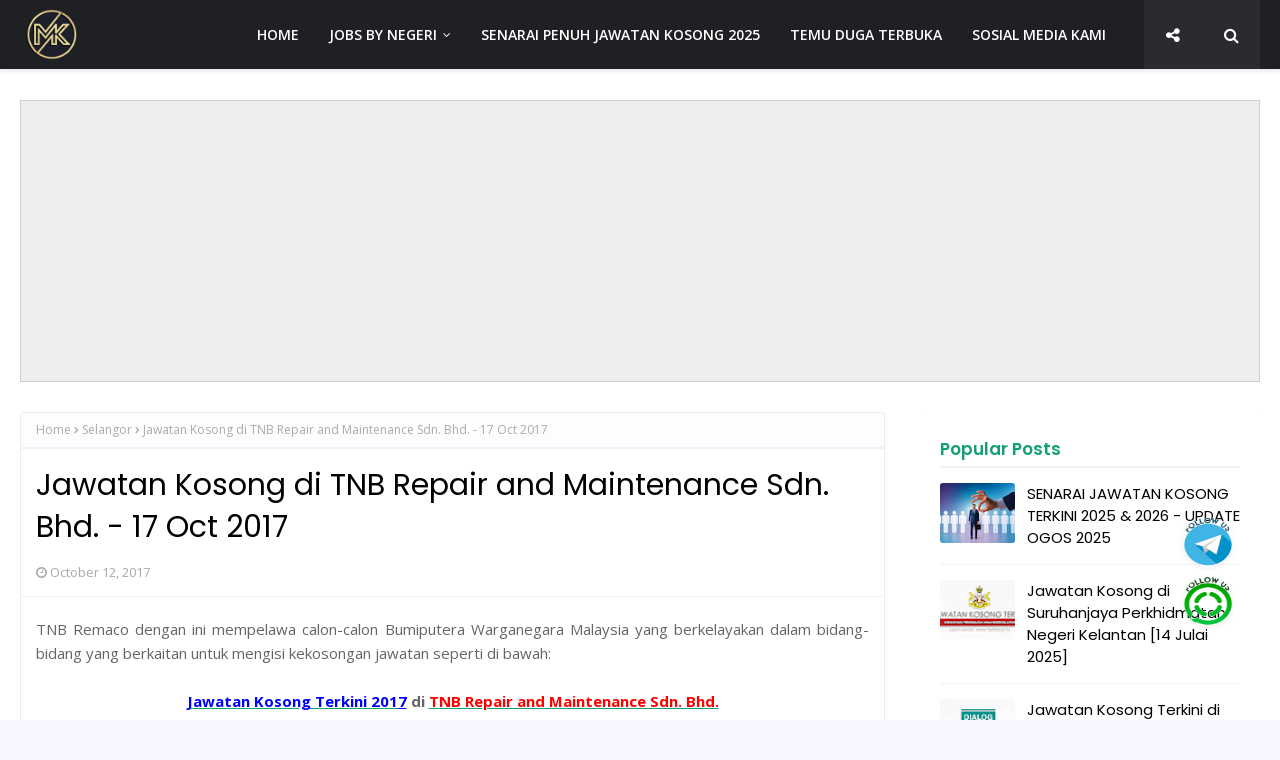

--- FILE ---
content_type: text/html; charset=utf-8
request_url: https://www.google.com/recaptcha/api2/aframe
body_size: 268
content:
<!DOCTYPE HTML><html><head><meta http-equiv="content-type" content="text/html; charset=UTF-8"></head><body><script nonce="6udteLzmRCJUcRZ58vzKxg">/** Anti-fraud and anti-abuse applications only. See google.com/recaptcha */ try{var clients={'sodar':'https://pagead2.googlesyndication.com/pagead/sodar?'};window.addEventListener("message",function(a){try{if(a.source===window.parent){var b=JSON.parse(a.data);var c=clients[b['id']];if(c){var d=document.createElement('img');d.src=c+b['params']+'&rc='+(localStorage.getItem("rc::a")?sessionStorage.getItem("rc::b"):"");window.document.body.appendChild(d);sessionStorage.setItem("rc::e",parseInt(sessionStorage.getItem("rc::e")||0)+1);localStorage.setItem("rc::h",'1764385090994');}}}catch(b){}});window.parent.postMessage("_grecaptcha_ready", "*");}catch(b){}</script></body></html>

--- FILE ---
content_type: text/plain
request_url: https://www.google-analytics.com/j/collect?v=1&_v=j102&a=543428339&t=pageview&_s=1&dl=https%3A%2F%2Fwww.mehkerja.my%2F2017%2F10%2Fjawatan-kosong-di-tnb-repair-and.html&ul=en-us%40posix&dt=Jawatan%20Kosong%20di%20TNB%20Repair%20and%20Maintenance%20Sdn.%20Bhd.%20-%2017%20Oct%202017&sr=1280x720&vp=1280x720&_u=IEBAAEABAAAAACAAI~&jid=1665689949&gjid=1995970667&cid=823445037.1764385088&tid=UA-106353418-2&_gid=1757398128.1764385088&_r=1&_slc=1&z=1571930222
body_size: -449
content:
2,cG-7HLG0X3D6T

--- FILE ---
content_type: application/javascript; charset=utf-8
request_url: https://fundingchoicesmessages.google.com/f/AGSKWxUZg1j9HmDbtcYouvDwVbGGR0WUIzksrOsgT_XVIDgtyHJVYAa8AE5JHOmLDqukP0USbDh6CicE3emhrUNMmjmfKzxzKd0gtAIiJi9aG1LSBoV_AnOeWgjDeiVIdzRX6wsoexXS2Vs2pafMsVmj9dAzI-FTflqLB7YRG1YtwyZfAnVcl6heewRPPxj9/__ad_slot=/ggadsense./ad-feedback._ad_sponsor//ad_index_
body_size: -1290
content:
window['eaf32f48-e3a3-43b2-a81e-384f0d440312'] = true;

--- FILE ---
content_type: text/javascript; charset=UTF-8
request_url: https://www.mehkerja.my/feeds/posts/default/-/Selangor?alt=json-in-script&max-results=3&callback=jQuery112403767468551210036_1764385086801&_=1764385086802
body_size: 5488
content:
// API callback
jQuery112403767468551210036_1764385086801({"version":"1.0","encoding":"UTF-8","feed":{"xmlns":"http://www.w3.org/2005/Atom","xmlns$openSearch":"http://a9.com/-/spec/opensearchrss/1.0/","xmlns$blogger":"http://schemas.google.com/blogger/2008","xmlns$georss":"http://www.georss.org/georss","xmlns$gd":"http://schemas.google.com/g/2005","xmlns$thr":"http://purl.org/syndication/thread/1.0","id":{"$t":"tag:blogger.com,1999:blog-2888061262988747990"},"updated":{"$t":"2025-09-17T08:30:50.667+08:00"},"category":[{"term":"Swasta"},{"term":"Kuala Lumpur"},{"term":"Selangor"},{"term":"Kerajaan"},{"term":"Johor"},{"term":"Penang"},{"term":"Maukerja"},{"term":"Uni\u0026Kolej"},{"term":"Sarawak"},{"term":"Banking"},{"term":"Perak"},{"term":"Pahang"},{"term":"Healthcare"},{"term":"Kedah"},{"term":"Negeri Sembilan"},{"term":"Sabah"},{"term":"Melaka"},{"term":"Seluruh Malaysia"},{"term":"Terengganu"},{"term":"Kelantan"},{"term":"Putrajaya"},{"term":"Automotive"},{"term":"SPA"},{"term":"Oil\u0026Gas"},{"term":"Perlis"},{"term":"Senarai Temuduga Terbuka"},{"term":"Telecommunication"},{"term":"Education"},{"term":"Labuan"},{"term":"Singapore"},{"term":"PSH"},{"term":"Jobstreet"},{"term":"Army"},{"term":"Sales\/Marketing"},{"term":"MySTEP"},{"term":"Construction"},{"term":"Semenanjung Malaysia"},{"term":"SPANP"},{"term":"Badan Berkanun"},{"term":"SPANS"},{"term":"SPP"},{"term":"DBKL"},{"term":"Kemboja"},{"term":"PDRM"},{"term":"SPANK"},{"term":"Senarai Jawatan Kosong Guru"},{"term":"USA"},{"term":"China"},{"term":"Filipina"},{"term":"Qatar"},{"term":"SPNS"},{"term":"Senarai Jawatan Kosong Kerani"},{"term":"Senarai Jawatan Kosong Technician"},{"term":"Senarai Karnival Kerjaya"},{"term":"Senarai Kerja Kosong"},{"term":"Temu Duga Terbuka"},{"term":"eSPANS"}],"title":{"type":"text","$t":"JAWATAN KOSONG 2025 | KERJA KOSONG TERKINI | JOB VACANCY"},"subtitle":{"type":"html","$t":"Jawatan Kosong, Kerja Kosong, Jawatan Kosong 2025, Kerja Kosong 2025, Jawatan Kosong Terkini, Kerja Kosong Terkini, Jawatan Kosong Terkini 2025, Kerja Kosong Terkini 2025. Job Vacancy, Vacancies, Kerjaya, Peluang Kerjaya, Kerjaya 2025."},"link":[{"rel":"http://schemas.google.com/g/2005#feed","type":"application/atom+xml","href":"https:\/\/www.mehkerja.my\/feeds\/posts\/default"},{"rel":"self","type":"application/atom+xml","href":"https:\/\/www.blogger.com\/feeds\/2888061262988747990\/posts\/default\/-\/Selangor?alt=json-in-script\u0026max-results=3"},{"rel":"alternate","type":"text/html","href":"https:\/\/www.mehkerja.my\/search\/label\/Selangor"},{"rel":"hub","href":"http://pubsubhubbub.appspot.com/"},{"rel":"next","type":"application/atom+xml","href":"https:\/\/www.blogger.com\/feeds\/2888061262988747990\/posts\/default\/-\/Selangor\/-\/Selangor?alt=json-in-script\u0026start-index=4\u0026max-results=3"}],"author":[{"name":{"$t":"Danial Abdul Rahim"},"uri":{"$t":"http:\/\/www.blogger.com\/profile\/14424488632812306529"},"email":{"$t":"noreply@blogger.com"},"gd$image":{"rel":"http://schemas.google.com/g/2005#thumbnail","width":"16","height":"16","src":"https:\/\/img1.blogblog.com\/img\/b16-rounded.gif"}}],"generator":{"version":"7.00","uri":"http://www.blogger.com","$t":"Blogger"},"openSearch$totalResults":{"$t":"2650"},"openSearch$startIndex":{"$t":"1"},"openSearch$itemsPerPage":{"$t":"3"},"entry":[{"id":{"$t":"tag:blogger.com,1999:blog-2888061262988747990.post-3366259667426995797"},"published":{"$t":"2025-07-22T10:09:00.008+08:00"},"updated":{"$t":"2025-07-22T10:09:50.817+08:00"},"category":[{"scheme":"http://www.blogger.com/atom/ns#","term":"Kerajaan"},{"scheme":"http://www.blogger.com/atom/ns#","term":"Selangor"}],"title":{"type":"text","$t":"Jawatan Kosong di Majlis Perbandaran Kuala Selangor [31 Julai 2025]"},"content":{"type":"html","$t":"\u003Cdiv style=\"text-align: justify;\"\u003EPermohonan adalah dipelawa daripada Warganegara Malaysia yang berkelayakan dan berumur tidak kurang dari 18 tahun pada tarikh tutup iklan ditawarkan untuk memohon jawatan kosong di Majlis Perbandaran Kuala Selangor\u003C\/div\u003E\u003Cdiv style=\"text-align: center;\"\u003E\u003Cbr \/\u003E\u003C\/div\u003E\u003Cdiv style=\"text-align: center;\"\u003E\u003Cb\u003E\u003Cspan\u003E\u003Cu\u003E\u003Ca href=\"http:\/\/www.mehkerja.my\/\"\u003E\u003Cspan style=\"color: #2b00fe;\"\u003EJawatan Koso\u003C\/span\u003E\u003Cspan style=\"color: #2b00fe;\"\u003Eng Terkini 202\u003C\/span\u003E\u003C\/a\u003E\u003Cspan style=\"color: #2b00fe;\"\u003E5\u003C\/span\u003E\u003C\/u\u003E\u003C\/span\u003E\u0026nbsp;di\u0026nbsp;\u003C\/b\u003E\u003Cspan style=\"text-align: left;\"\u003E\u003Cb\u003E\u003Cu\u003E\u003Ca href=\"http:\/\/www.mdks.gov.my\/\" target=\"_blank\"\u003E\u003Cspan style=\"color: red;\"\u003EMajlis Perbandaran Kuala Selangor\u003C\/span\u003E\u003C\/a\u003E\u003C\/u\u003E\u003C\/b\u003E\u003C\/span\u003E\u003C\/div\u003E\u003Cdiv style=\"text-align: center;\"\u003E\u003Cbr \/\u003E\u003C\/div\u003E\u003Cdiv style=\"text-align: center;\"\u003E\u003Cbr \/\u003E\u003C\/div\u003E\u003Cdiv style=\"text-align: center;\"\u003E\u003Cu\u003EJawatan:\u003C\/u\u003E\u003C\/div\u003E\u003Cdiv style=\"text-align: center;\"\u003E\u003Cbr \/\u003E\u003C\/div\u003E\u003Cdiv style=\"text-align: center;\"\u003E\u003Cbr \/\u003E\u003C\/div\u003E\u003Cdiv style=\"text-align: center;\"\u003E\u003Cdiv\u003E\u003Cdiv\u003E\u003Cdiv\u003E\u003Cb\u003E1. JURUTEKNIK KOMPUTER FT1 1 KONTRAK\u0026nbsp;\u003C\/b\u003E\u003C\/div\u003E\u003Cdiv\u003E\u003Ci\u003E1 Kekosongan\u003C\/i\u003E\u003C\/div\u003E\u003Cdiv\u003E\u003Cb\u003E\u003Cbr \/\u003E\u003C\/b\u003E\u003C\/div\u003E\u003Cdiv\u003E\u003Cb\u003E\u003Cbr \/\u003E\u003C\/b\u003E\u003C\/div\u003E\u003Cdiv\u003E\u003Cb\u003E2. PEMBANTU KHIDMAT AM (LESEN E\/H) H1\u003C\/b\u003E\u003C\/div\u003E\u003Cdiv\u003E\u003Ci\u003E9 Kekosongan\u003C\/i\u003E\u003C\/div\u003E\u003Cdiv\u003E\u003Cbr \/\u003E\u003C\/div\u003E\u003C\/div\u003E\u003Cdiv\u003E\u003Cbr \/\u003E\u003C\/div\u003E\u003C\/div\u003ETarikh tutup permohonan pada\u0026nbsp;\u003Cspan style=\"color: red;\"\u003E\u003Cb\u003E31 Julai 2025 (Khamis)\u003C\/b\u003E\u003C\/span\u003E\u003Cbr \/\u003E\u003Cbr \/\u003E\u003Cbr \/\u003E\u003Ci\u003E*Sila baca syarat kelayakan dan maklumat lain sebelum memohon melalui link di bawah\u003C\/i\u003E\u003Cbr \/\u003E\u003C\/div\u003E\u003Cdiv style=\"text-align: center;\"\u003E\u003Ci\u003E\u003Cbr \/\u003E\u003C\/i\u003E\u003C\/div\u003E\u003Cdiv style=\"text-align: center;\"\u003E\u003Ci\u003E\u003Cbr \/\u003E\u003C\/i\u003E\u003C\/div\u003E\u003Cdiv style=\"text-align: center;\"\u003E\u003Cdiv\u003E\u003Cb\u003E\u003Cu\u003E\u003Ca href=\"https:\/\/drive.google.com\/file\/d\/1xj7q6vuuuypaTfxWgOSafSaQF24R57vv\/view\" target=\"_blank\"\u003E\u003Cspan style=\"color: #2b00fe;\"\u003EKlik Untuk Baca Syarat Kelayakan Jawatan\u003C\/span\u003E\u003C\/a\u003E\u003C\/u\u003E\u003C\/b\u003E\u003C\/div\u003E\u003Cdiv\u003E\u003Cbr \/\u003E\u003C\/div\u003E\u003Cdiv\u003E\u003Cb\u003E\u003Cu\u003E\u003Ca href=\"https:\/\/www.mpks.gov.my\/ms\/node\/1897\" target=\"_blank\"\u003E\u003Cspan style=\"color: #2b00fe;\"\u003EKlik Untuk Baca Maklumat Lanjut Jawatan\u003C\/span\u003E\u003C\/a\u003E\u003C\/u\u003E\u003C\/b\u003E\u003C\/div\u003E\u003Cdiv\u003E\u003Cbr \/\u003E\u003C\/div\u003E\u003Cdiv\u003E\u003Cb\u003E\u003Cu\u003E\u003Ca href=\"https:\/\/mpks.borang.my\/app\/form?id=58\" target=\"_blank\"\u003E\u003Cspan style=\"color: #2b00fe;\"\u003EKlik Untuk Muatturun Borang Permohonan\u003C\/span\u003E\u003Cins class=\"adsbygoogle\" data-ad-client=\"ca-pub-4594859868042242\" data-ad-format=\"fluid\" data-ad-layout=\"in-article\" data-ad-slot=\"5770021410\" style=\"display: block; text-align: center;\"\u003E\u003C\/ins\u003E\n\u003Cscript\u003E\n     (adsbygoogle = window.adsbygoogle || []).push({});\n\u003C\/script\u003E\u003C\/a\u003E\u003C\/u\u003E\u003C\/b\u003E\u003C\/div\u003E\u003C\/div\u003E\u003Cdiv style=\"text-align: center;\"\u003E\u003Ci\u003E\u003Cbr \/\u003E\u003C\/i\u003E\u003C\/div\u003E\u003Cdiv style=\"text-align: center;\"\u003E\u003Ci\u003E\u003Cbr \/\u003E\u003C\/i\u003E\u003C\/div\u003E\u003Cdiv style=\"text-align: center;\"\u003E\u003Cdiv class=\"separator\" style=\"clear: both;\"\u003E\u003Ca href=\"https:\/\/blogger.googleusercontent.com\/img\/b\/R29vZ2xl\/AVvXsEhNnrKhoxBAEyMYoGhYWt4qvnI1Qt8gTjLrGw9xkU0RXXa2rbx9W5RvShCJ9ZNrmwKSHehB3N7dUFgTUGT27zCe0djOV9n92UQGx5TNFv8yO-FbjBoswJhjEiSmJXb7OKTeP7YJmqGe9h1j7xX9mXfp1Ep9pRUr5TsDi6T9q1tBpU5sTJwRj1UnNObftw\/s600\/Jawatan%20Kosong%20Terkini%202022%20di%20Majlis%20Perbandaran%20Kuala%20Selangor%20MEHkerja-2022.png\" style=\"margin-left: 1em; margin-right: 1em;\"\u003E\u003Cimg alt=\"Jawatan Kosong Terkini 2022 di Majlis Perbandaran Kuala Selangor\" border=\"0\" data-original-height=\"315\" data-original-width=\"600\" src=\"https:\/\/blogger.googleusercontent.com\/img\/b\/R29vZ2xl\/AVvXsEhNnrKhoxBAEyMYoGhYWt4qvnI1Qt8gTjLrGw9xkU0RXXa2rbx9W5RvShCJ9ZNrmwKSHehB3N7dUFgTUGT27zCe0djOV9n92UQGx5TNFv8yO-FbjBoswJhjEiSmJXb7OKTeP7YJmqGe9h1j7xX9mXfp1Ep9pRUr5TsDi6T9q1tBpU5sTJwRj1UnNObftw\/s16000\/Jawatan%20Kosong%20Terkini%202022%20di%20Majlis%20Perbandaran%20Kuala%20Selangor%20MEHkerja-2022.png\" title=\"Jawatan Kosong Terkini 2022 di Majlis Perbandaran Kuala Selangor\" \/\u003E\u003C\/a\u003E\u003C\/div\u003E\u003Cdiv class=\"separator\" style=\"clear: both;\"\u003E\u003Cbr \/\u003E\u003C\/div\u003E\u003C\/div\u003E\u003Cdiv class=\"separator\" style=\"clear: both; text-align: justify;\"\u003E\u003Cu\u003EObjektif\u003C\/u\u003E\u003C\/div\u003E\u003Cdiv class=\"separator\" style=\"clear: both; text-align: justify;\"\u003E\u003Cu\u003E\u003Cbr \/\u003E\u003C\/u\u003E\u003C\/div\u003E\u003Cdiv class=\"separator\" style=\"clear: both; text-align: justify;\"\u003E\u003Cdiv class=\"separator\" style=\"clear: both;\"\u003EMajlis Daerah Kuala Selangor ditubuhkan pada tahun 1978 melalui Pemberitahuan Undang-Undang Negeri Selangor 18\/78. Ianya adalah gabungan dari 5 majlis tempatan iaitu:\u003C\/div\u003E\u003Cdiv class=\"separator\" style=\"clear: both;\"\u003E\u003Cbr \/\u003E\u003C\/div\u003E\u003Cdiv class=\"separator\" style=\"clear: both;\"\u003EMajlis Tempatan Kuala Selangor\u003C\/div\u003E\u003Cdiv class=\"separator\" style=\"clear: both;\"\u003EMajlis Tempatan Tanjong Karang\u003C\/div\u003E\u003Cdiv class=\"separator\" style=\"clear: both;\"\u003EMajlis Tempatan Batang Berjuntai ( Bestari Jaya )\u003C\/div\u003E\u003Cdiv class=\"separator\" style=\"clear: both;\"\u003EMajlis Tempatan Ijok\u003C\/div\u003E\u003Cdiv class=\"separator\" style=\"clear: both;\"\u003EMajlis Tempatan Jeram\u003C\/div\u003E\u003Cdiv class=\"separator\" style=\"clear: both;\"\u003E\u003Cbr \/\u003E\u003C\/div\u003E\u003Cdiv class=\"separator\" style=\"clear: both;\"\u003ESeterusnya, dalam tempoh 25 tahun selepas penubuhannya, MDKS telah melalui beberapa siri perluasan kawasannya bermula dengan pewartaan kawasan seperti yang ditunjukkan dalam pelan warta PW 459 yang diwartakan pada 6 Febuari 1978, diikuti PW 646 pada 15 November 1986, PW 981 pada 1 Disember 1994. Peluasan kawasannya yang terakhir melalui PW 1414 pada 25 Febuari 2006 yang meliputi seluruh kawasan Daerah Kuala Selangor. Kawasan pentadbiran MDKS ini meliputi pekan-pekan kecil seperti Pekan Kuala Selangor, Ijok, Jeram, Assam Jawa, Bukit Rotan, Seri Tiram Setia, Tanjong Karang, Sungai Janggut, Sungai Sembilang, Bestari Jaya, Kampung Kuantan, Sungai Buloh, Pasir Penambang. Turut terlibat ialah kawasan pembangunan baru seperti Puncak Alam, Saujana Utama dan Desa Coalfields.\u003C\/div\u003E\u003Cdiv class=\"separator\" style=\"clear: both;\"\u003E\u003Cbr \/\u003E\u003C\/div\u003E\u003Cdiv class=\"separator\" style=\"clear: both;\"\u003EKawalan dan perancangan pembangunan MDKS dilaksanakan mengikut undang-undang dan peraturan yang telah ditetapkan seperti Akta Kerajaan Tempatan 1976 (Akta 171), Akta Perancangan Bandar Dan Desa 1976 (Akta 172), Akta Jalan, Parit Dan Bangunan 1974 (Akta 133), Akta Bangunan Dan Harta Bersama (Penyenggaraan Dan Pengurusan) 2007 (Akta 663), Enakmen Hiburan Dan Tempat-Tempat Hiburan, Undang-Undang Kecil MDKS (20 UUK) serta berdasarkan keputusan Majlis Mesyuarat Kerajaan Negeri Selangor yang diputuskan dari semasa ke semasa.\u003C\/div\u003E\u003Cdiv class=\"separator\" style=\"clear: both;\"\u003E\u003Cbr \/\u003E\u003C\/div\u003E\u003C\/div\u003E"},"link":[{"rel":"replies","type":"application/atom+xml","href":"https:\/\/www.mehkerja.my\/feeds\/3366259667426995797\/comments\/default","title":"Post Comments"},{"rel":"replies","type":"text/html","href":"https:\/\/www.mehkerja.my\/2025\/07\/mpks.html#comment-form","title":"0 Comments"},{"rel":"edit","type":"application/atom+xml","href":"https:\/\/www.blogger.com\/feeds\/2888061262988747990\/posts\/default\/3366259667426995797"},{"rel":"self","type":"application/atom+xml","href":"https:\/\/www.blogger.com\/feeds\/2888061262988747990\/posts\/default\/3366259667426995797"},{"rel":"alternate","type":"text/html","href":"https:\/\/www.mehkerja.my\/2025\/07\/mpks.html","title":"Jawatan Kosong di Majlis Perbandaran Kuala Selangor [31 Julai 2025]"}],"author":[{"name":{"$t":"Admin"},"uri":{"$t":"http:\/\/www.blogger.com\/profile\/13273088767447529861"},"email":{"$t":"noreply@blogger.com"},"gd$image":{"rel":"http://schemas.google.com/g/2005#thumbnail","width":"31","height":"32","src":"\/\/blogger.googleusercontent.com\/img\/b\/R29vZ2xl\/AVvXsEiN7gIfu2bYKGL-WYn7sCFbeCGkd23YF7Eatr32Kjda4jTUgPL647w9gvXOklERTNcd1SktITuhdMWMYiKikC4hVGKqh_9sr3X7ro5AxeQUcSALDA6XyS-5kB-u3oaSF7U\/s113\/Is-Your-Corporate-Job-is-A-Pyramid-Scheme-Network-Marketing-versus-Corporate-America-Which-is-Best.jpg"}}],"media$thumbnail":{"xmlns$media":"http://search.yahoo.com/mrss/","url":"https:\/\/blogger.googleusercontent.com\/img\/b\/R29vZ2xl\/AVvXsEhNnrKhoxBAEyMYoGhYWt4qvnI1Qt8gTjLrGw9xkU0RXXa2rbx9W5RvShCJ9ZNrmwKSHehB3N7dUFgTUGT27zCe0djOV9n92UQGx5TNFv8yO-FbjBoswJhjEiSmJXb7OKTeP7YJmqGe9h1j7xX9mXfp1Ep9pRUr5TsDi6T9q1tBpU5sTJwRj1UnNObftw\/s72-c\/Jawatan%20Kosong%20Terkini%202022%20di%20Majlis%20Perbandaran%20Kuala%20Selangor%20MEHkerja-2022.png","height":"72","width":"72"},"thr$total":{"$t":"0"}},{"id":{"$t":"tag:blogger.com,1999:blog-2888061262988747990.post-5580678758162996809"},"published":{"$t":"2025-07-22T10:01:00.005+08:00"},"updated":{"$t":"2025-07-22T10:01:37.507+08:00"},"category":[{"scheme":"http://www.blogger.com/atom/ns#","term":"Kerajaan"},{"scheme":"http://www.blogger.com/atom/ns#","term":"Selangor"},{"scheme":"http://www.blogger.com/atom/ns#","term":"Uni\u0026Kolej"}],"title":{"type":"text","$t":"Jawatan Kosong di Universiti Putra Malaysia (UPM) [31 Julai 2025]"},"content":{"type":"html","$t":"\u003Cdiv style=\"text-align: justify;\"\u003EKami mempelawa Warganegara Malaysia yang mempunyai kelayakan dan komitmen yang tinggi dan bercita-cita untuk berkhidmat dalam sebuah Universiti yang sedang menuju ke arah Universiti bertaraf dunia bagi mengisi kekosongan jawatan-jawatan berikut:-\u003C\/div\u003E\u003Cdiv style=\"text-align: center;\"\u003E\u003Cbr \/\u003E\u003C\/div\u003E\u003Cdiv style=\"text-align: center;\"\u003E\u003Cbr \/\u003E\u003C\/div\u003E\u003Cdiv style=\"text-align: center;\"\u003E\u003Cb\u003E\u003Cspan\u003E\u003Cu\u003E\u003Cspan\u003E\u003Cspan\u003E\u003Ca href=\"https:\/\/www.mehkerja.my\/\" target=\"_blank\"\u003E\u003Cspan style=\"color: #2b00fe;\"\u003EJawatan Kosong Terkini 2025\u003C\/span\u003E\u003C\/a\u003E\u003C\/span\u003E\u003C\/span\u003E\u003C\/u\u003E\u003C\/span\u003E\u0026nbsp;di\u0026nbsp;\u003Cu\u003E\u003Ca href=\"http:\/\/spj.upm.edu.my\/\"\u003E\u003Cspan style=\"color: red;\"\u003EUniversiti Putra Malaysia (UPM)\u003C\/span\u003E\u003C\/a\u003E\u003C\/u\u003E\u003C\/b\u003E\u003C\/div\u003E\u003Cdiv style=\"text-align: center;\"\u003E\u003Cbr \/\u003E\u003C\/div\u003E\u003Cdiv style=\"text-align: center;\"\u003E\u003Cu\u003E\u003Cbr \/\u003E\u003C\/u\u003E\u003C\/div\u003E\u003Cdiv style=\"text-align: center;\"\u003E\u003Cu\u003EJawatan:\u003C\/u\u003E\u003Cbr \/\u003E\u003Cb\u003E\u003Cbr \/\u003E\u003Cbr \/\u003E\u003C\/b\u003E\u003Cdiv\u003E\u003Cdiv\u003E\u003Cdiv\u003E\u003Cdiv\u003E\u003Cu\u003EINSTITUT PENYELIDIKAN MATEMATIK-INSPEM\u003C\/u\u003E\u003C\/div\u003E\u003Cdiv\u003E\u003Cb\u003E\u003Cbr \/\u003E\u003C\/b\u003E\u003C\/div\u003E\u003Cdiv\u003E\u003Cb\u003E\u003Cbr \/\u003E\u003C\/b\u003E\u003C\/div\u003E\u003Cdiv\u003E\u003Cb\u003E1. PEGAWAI EKSEKUTIF 3 (PE3)\u003C\/b\u003E\u003C\/div\u003E\u003Cdiv\u003E\u003Cb\u003E\u003Cbr \/\u003E\u003C\/b\u003E\u003C\/div\u003E\u003Cdiv\u003E\u003Cbr \/\u003E\u003C\/div\u003E\u003C\/div\u003E\u003C\/div\u003E\u003C\/div\u003E\u003C\/div\u003E\u003Cdiv style=\"text-align: center;\"\u003E\u003Cdiv\u003ETarikh Tutup Permohonan :\u003Cb\u003E\u0026nbsp;\u003C\/b\u003E\u003Cspan style=\"color: red;\"\u003E\u003Cb\u003E31 Julai 2025 (Khamis)\u003C\/b\u003E\u003C\/span\u003E\u003Cbr \/\u003E\u003Cbr \/\u003E\u003Cbr \/\u003E\u003Ci\u003E*Sila baca syarat kelayakan dan maklumat lain sebelum memohon melalui link di bawah\u003C\/i\u003E\u003Cbr \/\u003E\u003Cbr \/\u003E\u003Cbr \/\u003E\u003Cb\u003E\u003Cu\u003E\u003Ca href=\"https:\/\/drive.google.com\/file\/d\/1yHDmXjJt3rXZ2XopXhleP5PBOvv7iNSb\/view\" target=\"_blank\"\u003E\u003Cspan style=\"color: #2b00fe;\"\u003EKlik Untuk Baca Iklan Kekosongan Jawatan\u003C\/span\u003E\u003C\/a\u003E\u003C\/u\u003E\u003C\/b\u003E\u003Cbr \/\u003E\u003Cbr \/\u003E\u003Cb style=\"text-align: justify;\"\u003E\u003Cu\u003E\u003Ca href=\"https:\/\/pendaftar.upm.edu.my\/upload\/dokumen\/20240419163143SOK.BUM.BR03.JAWATAN_02_-_BORANG_PERMOHONAN_JAWATAN_KUMPULAN_PELAKSANA.pdf\" target=\"_blank\"\u003E\u003Cspan style=\"color: #2b00fe;\"\u003EKlik Untuk Muatturun Borang Permohonan\u003C\/span\u003E\u003Cins class=\"adsbygoogle\" data-ad-client=\"ca-pub-4594859868042242\" data-ad-format=\"fluid\" data-ad-layout=\"in-article\" data-ad-slot=\"5770021410\" style=\"display: block; text-align: center;\"\u003E\u003C\/ins\u003E\u003Cscript\u003E\n     (adsbygoogle = window.adsbygoogle || []).push({});\n\u003C\/script\u003E\u003C\/a\u003E\u003C\/u\u003E\u003C\/b\u003E\u003Cbr \/\u003E\u003Cbr \/\u003E\u003Cbr \/\u003E\u003C\/div\u003E\u003Ca href=\"https:\/\/blogger.googleusercontent.com\/img\/b\/R29vZ2xl\/AVvXsEhGcw6ovqgUSA4YE4QQosN621L6unJQ8Wqiix1POr-9XLWZKg-FzwycJjXYs7P0FWEF05XlZDjhSZ5oY7q8htc0Hii-P-wu9m-076u6fs5hmrihkheEtY6mRfCw4aCHe9xX7I6O5d1SnIA0wW1qidbkeuX6QZMotM-vAf45o-lbccNjppeBxRl-gqFbvG9I\/s600\/Jawatan%20Kosong%20Terkini%20di%20Universiti%20Putra%20Malaysia%20UPM%20MEHkerjamy.png\" style=\"margin-left: 1em; margin-right: 1em;\"\u003E\u003Cimg alt=\"Jawatan Kosong Terkini di Universiti Putra Malaysia UPM MEHkerjamy\" border=\"0\" data-original-height=\"315\" data-original-width=\"600\" src=\"https:\/\/blogger.googleusercontent.com\/img\/b\/R29vZ2xl\/AVvXsEhGcw6ovqgUSA4YE4QQosN621L6unJQ8Wqiix1POr-9XLWZKg-FzwycJjXYs7P0FWEF05XlZDjhSZ5oY7q8htc0Hii-P-wu9m-076u6fs5hmrihkheEtY6mRfCw4aCHe9xX7I6O5d1SnIA0wW1qidbkeuX6QZMotM-vAf45o-lbccNjppeBxRl-gqFbvG9I\/s16000\/Jawatan%20Kosong%20Terkini%20di%20Universiti%20Putra%20Malaysia%20UPM%20MEHkerjamy.png\" title=\"Jawatan Kosong Terkini di Universiti Putra Malaysia UPM MEHkerjamy\" \/\u003E\u003C\/a\u003E\u003Cbr \/\u003E\u003Cdiv class=\"separator\" style=\"clear: both;\"\u003E\u003Cbr \/\u003E\u003C\/div\u003E\u003Cdiv class=\"separator\" style=\"clear: both; text-align: justify;\"\u003E\u003Cu\u003ECorporate Information\u003C\/u\u003E\u003C\/div\u003E\u003Cdiv class=\"separator\" style=\"clear: both; text-align: justify;\"\u003E\u003Cbr \/\u003E\u003C\/div\u003E\u003Cdiv class=\"separator\" style=\"clear: both; text-align: justify;\"\u003EUPM is recognised by the independent government assessments as one of Malaysia's leading research Universities. Founded in 1931 as the School of Agriculture, the University today combines impressive modern facilities and a dynamic approach to teaching and research with its proud heritage of quality services and achievements.\u003C\/div\u003E\u003Cdiv class=\"separator\" style=\"clear: both; text-align: justify;\"\u003E\u003Cbr \/\u003E\u003C\/div\u003E\u003C\/div\u003E"},"link":[{"rel":"replies","type":"application/atom+xml","href":"https:\/\/www.mehkerja.my\/feeds\/5580678758162996809\/comments\/default","title":"Post Comments"},{"rel":"replies","type":"text/html","href":"https:\/\/www.mehkerja.my\/2025\/07\/upm.html#comment-form","title":"0 Comments"},{"rel":"edit","type":"application/atom+xml","href":"https:\/\/www.blogger.com\/feeds\/2888061262988747990\/posts\/default\/5580678758162996809"},{"rel":"self","type":"application/atom+xml","href":"https:\/\/www.blogger.com\/feeds\/2888061262988747990\/posts\/default\/5580678758162996809"},{"rel":"alternate","type":"text/html","href":"https:\/\/www.mehkerja.my\/2025\/07\/upm.html","title":"Jawatan Kosong di Universiti Putra Malaysia (UPM) [31 Julai 2025]"}],"author":[{"name":{"$t":"Admin"},"uri":{"$t":"http:\/\/www.blogger.com\/profile\/13273088767447529861"},"email":{"$t":"noreply@blogger.com"},"gd$image":{"rel":"http://schemas.google.com/g/2005#thumbnail","width":"31","height":"32","src":"\/\/blogger.googleusercontent.com\/img\/b\/R29vZ2xl\/AVvXsEiN7gIfu2bYKGL-WYn7sCFbeCGkd23YF7Eatr32Kjda4jTUgPL647w9gvXOklERTNcd1SktITuhdMWMYiKikC4hVGKqh_9sr3X7ro5AxeQUcSALDA6XyS-5kB-u3oaSF7U\/s113\/Is-Your-Corporate-Job-is-A-Pyramid-Scheme-Network-Marketing-versus-Corporate-America-Which-is-Best.jpg"}}],"media$thumbnail":{"xmlns$media":"http://search.yahoo.com/mrss/","url":"https:\/\/blogger.googleusercontent.com\/img\/b\/R29vZ2xl\/AVvXsEhGcw6ovqgUSA4YE4QQosN621L6unJQ8Wqiix1POr-9XLWZKg-FzwycJjXYs7P0FWEF05XlZDjhSZ5oY7q8htc0Hii-P-wu9m-076u6fs5hmrihkheEtY6mRfCw4aCHe9xX7I6O5d1SnIA0wW1qidbkeuX6QZMotM-vAf45o-lbccNjppeBxRl-gqFbvG9I\/s72-c\/Jawatan%20Kosong%20Terkini%20di%20Universiti%20Putra%20Malaysia%20UPM%20MEHkerjamy.png","height":"72","width":"72"},"thr$total":{"$t":"0"}},{"id":{"$t":"tag:blogger.com,1999:blog-2888061262988747990.post-7506686365240947530"},"published":{"$t":"2025-07-20T01:30:00.003+08:00"},"updated":{"$t":"2025-07-20T09:19:35.026+08:00"},"category":[{"scheme":"http://www.blogger.com/atom/ns#","term":"Selangor"},{"scheme":"http://www.blogger.com/atom/ns#","term":"Swasta"}],"title":{"type":"text","$t":"Jawatan Kosong di UNITAR International University [17 Ogos 2025]"},"content":{"type":"html","$t":"\u003Cdiv style=\"text-align: justify;\"\u003EUNITAR International University dengan ini mempelawa warganegara Malaysia yang berkelayakan dan berumur tidak kurang daripada 18 tahun pada tarikh tutup iklan jawatan untuk memohon jawatan berikut:-\u003C\/div\u003E\u003Cdiv style=\"text-align: center;\"\u003E\u003Cspan style=\"color: blue;\"\u003E\u003Cbr \/\u003E\u003C\/span\u003E\u003C\/div\u003E\u003Cdiv style=\"text-align: center;\"\u003E\u003Cb\u003E\u003Cu\u003E\u003Cspan style=\"color: blue;\"\u003E\u003Cspan style=\"color: blue;\"\u003E\u003Ca href=\"https:\/\/www.mehkerja.my\/\" target=\"_blank\"\u003EJawatan Kosong Terkini 2025\u003C\/a\u003E\u003C\/span\u003E\u003C\/span\u003E\u003C\/u\u003E\u0026nbsp;di\u0026nbsp;\u003Cspan style=\"text-align: justify;\"\u003E\u003Cu\u003E\u003Ca href=\"http:\/\/www.unitar.my\/\"\u003E\u003Cspan style=\"color: red;\"\u003EU\u003C\/span\u003E\u003Cspan style=\"color: red;\"\u003ENITAR International University\u003C\/span\u003E\u003C\/a\u003E\u003C\/u\u003E\u003C\/span\u003E\u003C\/b\u003E\u003C\/div\u003E\u003Cdiv style=\"text-align: center;\"\u003E\u003Cbr \/\u003E\u003C\/div\u003E\u003Cdiv style=\"text-align: center;\"\u003E\u003Cbr \/\u003E\u003C\/div\u003E\u003Cdiv style=\"text-align: center;\"\u003E\u003Cu\u003EPosition:\u003C\/u\u003E\u003C\/div\u003E\u003Cdiv style=\"text-align: center;\"\u003E\u003Cbr \/\u003E\u003Cbr \/\u003E\u003C\/div\u003E\u003Cdiv style=\"text-align: center;\"\u003E\u003Cdiv\u003E\u003Cdiv\u003E\u003Cdiv\u003E\u003Cb\u003E1. ADMINISTRATIVE ASSISTANT\u003C\/b\u003E\u003C\/div\u003E\u003Cdiv\u003E\u003Cb\u003E\u003Cbr \/\u003E\u003C\/b\u003E\u003C\/div\u003E\u003Cdiv\u003E\u003Cb\u003E\u003Cbr \/\u003E\u003C\/b\u003E\u003C\/div\u003E\u003Cdiv\u003E\u003Cb\u003E2. EXECUTIVE (EXAMINATION UNIT)\u003C\/b\u003E\u003C\/div\u003E\u003Cdiv\u003E\u003Cb\u003E\u003Cbr \/\u003E\u003C\/b\u003E\u003C\/div\u003E\u003Cdiv\u003E\u003Cb\u003E\u003Cbr \/\u003E\u003C\/b\u003E\u003C\/div\u003E\u003Cdiv\u003E\u003Cb\u003E3. ASSISTANT MANAGER RECRUITMENT\u003C\/b\u003E\u003C\/div\u003E\u003Cdiv\u003E\u003Cbr \/\u003E\u003C\/div\u003E\u003C\/div\u003E\u003C\/div\u003E\u003Cb\u003E\u003Cbr \/\u003E\u003C\/b\u003EClosing date :\u0026nbsp;\u003Cspan style=\"color: red;\"\u003E\u003Cb\u003E21 Julai - 17 Ogos 2025\u003C\/b\u003E\u003C\/span\u003E\u003Cbr \/\u003E\u003Cbr \/\u003E\u003Cbr \/\u003E\u003Ci\u003E*Sila baca syarat kelayakan dan maklumat lain sebelum memohon melalui link di bawah\u003C\/i\u003E\u003Cbr \/\u003E\u003Cbr \/\u003E\u003Cbr \/\u003E\u003Cb style=\"text-align: justify;\"\u003E\u003Cu\u003E\u003Ca href=\"https:\/\/my.jobstreet.com\/UNITAR-International-University-jobs\/at-this-company\"\u003E\u003Cspan style=\"color: blue;\"\u003EKlik Job Requirement And How to Apply\u003C\/span\u003E\u003Cins class=\"adsbygoogle\"\n     style=\"display:block; text-align:center;\"\n     data-ad-layout=\"in-article\"\n     data-ad-format=\"fluid\"\n     data-ad-client=\"ca-pub-4594859868042242\"\n     data-ad-slot=\"5770021410\"\u003E\u003C\/ins\u003E\n\u003Cscript\u003E\n     (adsbygoogle = window.adsbygoogle || []).push({});\n\u003C\/script\u003E\u003C\/a\u003E\u003C\/u\u003E\u003C\/b\u003E\u003C\/div\u003E\u003Cdiv style=\"text-align: center;\"\u003E\u003Cdiv style=\"text-align: justify;\"\u003E\u003Cb\u003E\u003Cu\u003E\u003Cbr \/\u003E\u003C\/u\u003E\u003C\/b\u003E\u003C\/div\u003E\u003Cbr \/\u003E\u003C\/div\u003E\u003Cdiv style=\"text-align: center;\"\u003E\u003Ca href=\"https:\/\/blogger.googleusercontent.com\/img\/b\/R29vZ2xl\/AVvXsEimxufLZix_5TyLo3-FlqKw0d0Fxuz3KyemncadMUNBnQ6ND778R9sUNfLOawAdtjHxTY7gXUepeAt8XDle_2cKzmUZM9E-NK2XA833OFPLXtv0636NHgINous3vJCjWTPhfuNcbYhl1M6AHpi184QkDpwWWly5784J-cWqdl4jW6VA5M6P_qX6eyKZhDcY\/s600\/Jawatan%20Kosong%20Terkini%20di%20UNITAR%20International%20University-MEHkerja.png\" imageanchor=\"1\" style=\"margin-left: 1em; margin-right: 1em;\"\u003E\u003Cimg alt=\"Jawatan Kosong Terkini di UNITAR International University-MEHkerja\" border=\"0\" data-original-height=\"315\" data-original-width=\"600\" src=\"https:\/\/blogger.googleusercontent.com\/img\/b\/R29vZ2xl\/AVvXsEimxufLZix_5TyLo3-FlqKw0d0Fxuz3KyemncadMUNBnQ6ND778R9sUNfLOawAdtjHxTY7gXUepeAt8XDle_2cKzmUZM9E-NK2XA833OFPLXtv0636NHgINous3vJCjWTPhfuNcbYhl1M6AHpi184QkDpwWWly5784J-cWqdl4jW6VA5M6P_qX6eyKZhDcY\/s16000\/Jawatan%20Kosong%20Terkini%20di%20UNITAR%20International%20University-MEHkerja.png\" title=\"Jawatan Kosong Terkini di UNITAR International University-MEHkerja\" \/\u003E\u003C\/a\u003E\u003C\/div\u003E\u003Cdiv class=\"separator\" style=\"clear: both; text-align: center;\"\u003E\u003Cbr \/\u003E\u003C\/div\u003E\u003Cdiv style=\"text-align: justify;\"\u003E\u003Cu\u003EAbout UNITAR\u003C\/u\u003E\u003C\/div\u003E\u003Cdiv style=\"text-align: center;\"\u003E\u003Cdiv class=\"separator\" style=\"clear: both; text-align: justify;\"\u003E\u003Cbr \/\u003E\u003C\/div\u003E\u003Cdiv class=\"separator\" style=\"clear: both; text-align: justify;\"\u003EEstablished in 1997 in Malaysia, UNITAR International University (UNITAR) is owned and managed by UNITAR Capital Sdn. Bhd. (Company No. 842825-T), a reputable, private, higher-learning institution that can provide a platform for your educational success.\u003C\/div\u003E\u003Cdiv class=\"separator\" style=\"clear: both; text-align: justify;\"\u003E\u003Cbr \/\u003E\u003C\/div\u003E\u003C\/div\u003E"},"link":[{"rel":"replies","type":"application/atom+xml","href":"https:\/\/www.mehkerja.my\/feeds\/7506686365240947530\/comments\/default","title":"Post Comments"},{"rel":"replies","type":"text/html","href":"https:\/\/www.mehkerja.my\/2025\/07\/unitar.html#comment-form","title":"0 Comments"},{"rel":"edit","type":"application/atom+xml","href":"https:\/\/www.blogger.com\/feeds\/2888061262988747990\/posts\/default\/7506686365240947530"},{"rel":"self","type":"application/atom+xml","href":"https:\/\/www.blogger.com\/feeds\/2888061262988747990\/posts\/default\/7506686365240947530"},{"rel":"alternate","type":"text/html","href":"https:\/\/www.mehkerja.my\/2025\/07\/unitar.html","title":"Jawatan Kosong di UNITAR International University [17 Ogos 2025]"}],"author":[{"name":{"$t":"Admin"},"uri":{"$t":"http:\/\/www.blogger.com\/profile\/13273088767447529861"},"email":{"$t":"noreply@blogger.com"},"gd$image":{"rel":"http://schemas.google.com/g/2005#thumbnail","width":"31","height":"32","src":"\/\/blogger.googleusercontent.com\/img\/b\/R29vZ2xl\/AVvXsEiN7gIfu2bYKGL-WYn7sCFbeCGkd23YF7Eatr32Kjda4jTUgPL647w9gvXOklERTNcd1SktITuhdMWMYiKikC4hVGKqh_9sr3X7ro5AxeQUcSALDA6XyS-5kB-u3oaSF7U\/s113\/Is-Your-Corporate-Job-is-A-Pyramid-Scheme-Network-Marketing-versus-Corporate-America-Which-is-Best.jpg"}}],"media$thumbnail":{"xmlns$media":"http://search.yahoo.com/mrss/","url":"https:\/\/blogger.googleusercontent.com\/img\/b\/R29vZ2xl\/AVvXsEimxufLZix_5TyLo3-FlqKw0d0Fxuz3KyemncadMUNBnQ6ND778R9sUNfLOawAdtjHxTY7gXUepeAt8XDle_2cKzmUZM9E-NK2XA833OFPLXtv0636NHgINous3vJCjWTPhfuNcbYhl1M6AHpi184QkDpwWWly5784J-cWqdl4jW6VA5M6P_qX6eyKZhDcY\/s72-c\/Jawatan%20Kosong%20Terkini%20di%20UNITAR%20International%20University-MEHkerja.png","height":"72","width":"72"},"thr$total":{"$t":"0"}}]}});